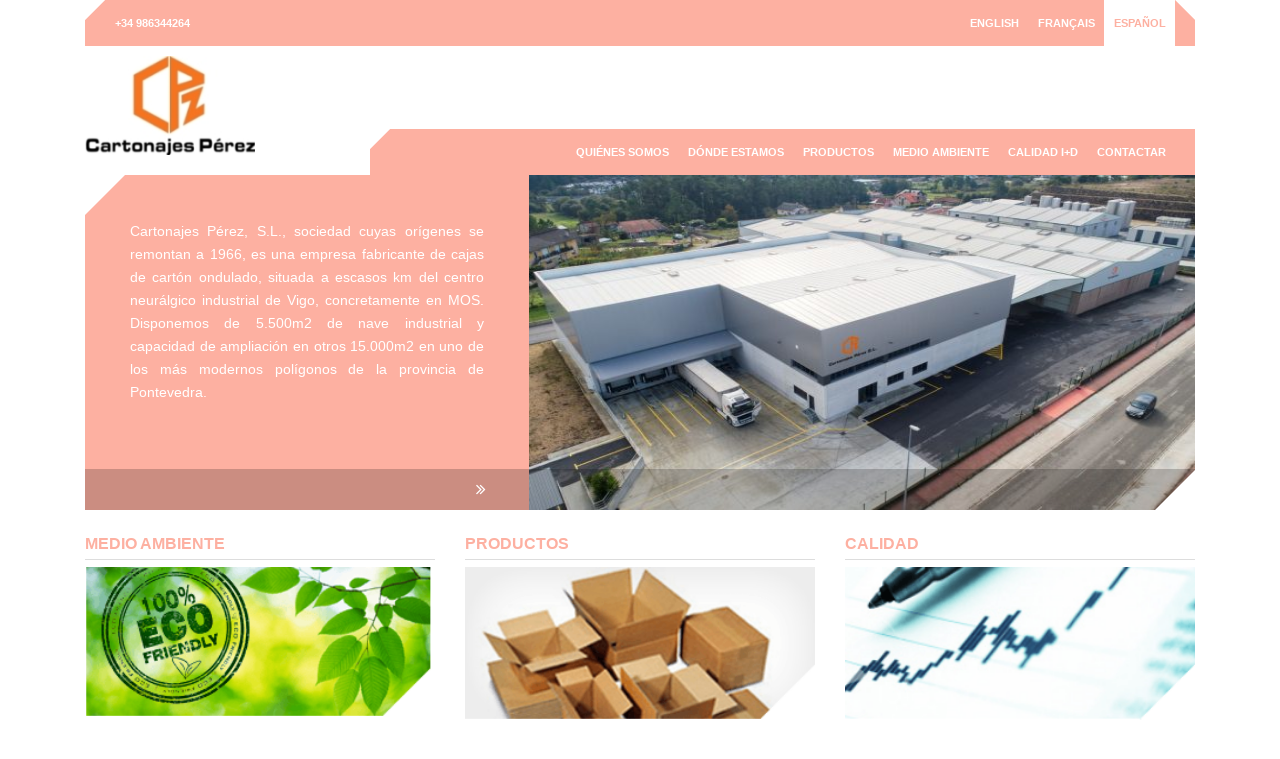

--- FILE ---
content_type: text/html; charset=UTF-8
request_url: https://www.cartonajesperez.com/
body_size: 7698
content:

<!doctype html>
<html lang="es-ES">
  <head>
  <meta charset="utf-8">
  <meta http-equiv="x-ua-compatible" content="ie=edge">
  <meta name="viewport" content="width=device-width, initial-scale=1">
  <meta name='robots' content='index, follow, max-image-preview:large, max-snippet:-1, max-video-preview:-1' />
<link rel="alternate" hreflang="en" href="http://www.cartonajesperez.com/en/" />
<link rel="alternate" hreflang="fr" href="http://www.cartonajesperez.com/fr/" />
<link rel="alternate" hreflang="es" href="http://www.cartonajesperez.com/" />
<link rel="alternate" hreflang="x-default" href="http://www.cartonajesperez.com/" />

	<!-- This site is optimized with the Yoast SEO plugin v26.6 - https://yoast.com/wordpress/plugins/seo/ -->
	<title>Inicio - Cartonajes Perez</title>
	<link rel="canonical" href="https://www.cartonajesperez.com/" />
	<meta property="og:locale" content="es_ES" />
	<meta property="og:type" content="website" />
	<meta property="og:title" content="Inicio - Cartonajes Perez" />
	<meta property="og:description" content="Esta es una página de ejemplo, Es diferente a una entrada de un blog porque se mantiene estática y se mostrará en la barra de navegación (en la mayoría de temas). Casi todo el mundo comienza con una página Sobre mí para presentarse a los potenciales visitantes. Podría ser algo así: ¡Hola!: Soy mensajero por &hellip; Read more" />
	<meta property="og:url" content="https://www.cartonajesperez.com/" />
	<meta property="og:site_name" content="Cartonajes Perez" />
	<meta property="article:modified_time" content="2020-02-18T11:06:14+00:00" />
	<meta name="twitter:card" content="summary_large_image" />
	<script type="application/ld+json" class="yoast-schema-graph">{"@context":"https://schema.org","@graph":[{"@type":"WebPage","@id":"https://www.cartonajesperez.com/","url":"https://www.cartonajesperez.com/","name":"Inicio - Cartonajes Perez","isPartOf":{"@id":"https://www.cartonajesperez.com/#website"},"datePublished":"2018-01-22T20:45:19+00:00","dateModified":"2020-02-18T11:06:14+00:00","breadcrumb":{"@id":"https://www.cartonajesperez.com/#breadcrumb"},"inLanguage":"es","potentialAction":[{"@type":"ReadAction","target":["https://www.cartonajesperez.com/"]}]},{"@type":"BreadcrumbList","@id":"https://www.cartonajesperez.com/#breadcrumb","itemListElement":[{"@type":"ListItem","position":1,"name":"Portada"}]},{"@type":"WebSite","@id":"https://www.cartonajesperez.com/#website","url":"https://www.cartonajesperez.com/","name":"Cartonajes Perez","description":"Desde 1966","potentialAction":[{"@type":"SearchAction","target":{"@type":"EntryPoint","urlTemplate":"https://www.cartonajesperez.com/?s={search_term_string}"},"query-input":{"@type":"PropertyValueSpecification","valueRequired":true,"valueName":"search_term_string"}}],"inLanguage":"es"}]}</script>
	<!-- / Yoast SEO plugin. -->


<link rel='dns-prefetch' href='//www.cartonajesperez.com' />
<link rel="alternate" title="oEmbed (JSON)" type="application/json+oembed" href="https://www.cartonajesperez.com/wp-json/oembed/1.0/embed?url=https%3A%2F%2Fwww.cartonajesperez.com%2F" />
<link rel="alternate" title="oEmbed (XML)" type="text/xml+oembed" href="https://www.cartonajesperez.com/wp-json/oembed/1.0/embed?url=https%3A%2F%2Fwww.cartonajesperez.com%2F&#038;format=xml" />
<style id='wp-img-auto-sizes-contain-inline-css' type='text/css'>
img:is([sizes=auto i],[sizes^="auto," i]){contain-intrinsic-size:3000px 1500px}
/*# sourceURL=wp-img-auto-sizes-contain-inline-css */
</style>
<style id='wp-emoji-styles-inline-css' type='text/css'>

	img.wp-smiley, img.emoji {
		display: inline !important;
		border: none !important;
		box-shadow: none !important;
		height: 1em !important;
		width: 1em !important;
		margin: 0 0.07em !important;
		vertical-align: -0.1em !important;
		background: none !important;
		padding: 0 !important;
	}
/*# sourceURL=wp-emoji-styles-inline-css */
</style>
<link rel='stylesheet' id='wp-block-library-css' href='https://www.cartonajesperez.com/wp-includes/css/dist/block-library/style.min.css?ver=6.9' type='text/css' media='all' />
<style id='global-styles-inline-css' type='text/css'>
:root{--wp--preset--aspect-ratio--square: 1;--wp--preset--aspect-ratio--4-3: 4/3;--wp--preset--aspect-ratio--3-4: 3/4;--wp--preset--aspect-ratio--3-2: 3/2;--wp--preset--aspect-ratio--2-3: 2/3;--wp--preset--aspect-ratio--16-9: 16/9;--wp--preset--aspect-ratio--9-16: 9/16;--wp--preset--color--black: #000000;--wp--preset--color--cyan-bluish-gray: #abb8c3;--wp--preset--color--white: #ffffff;--wp--preset--color--pale-pink: #f78da7;--wp--preset--color--vivid-red: #cf2e2e;--wp--preset--color--luminous-vivid-orange: #ff6900;--wp--preset--color--luminous-vivid-amber: #fcb900;--wp--preset--color--light-green-cyan: #7bdcb5;--wp--preset--color--vivid-green-cyan: #00d084;--wp--preset--color--pale-cyan-blue: #8ed1fc;--wp--preset--color--vivid-cyan-blue: #0693e3;--wp--preset--color--vivid-purple: #9b51e0;--wp--preset--gradient--vivid-cyan-blue-to-vivid-purple: linear-gradient(135deg,rgb(6,147,227) 0%,rgb(155,81,224) 100%);--wp--preset--gradient--light-green-cyan-to-vivid-green-cyan: linear-gradient(135deg,rgb(122,220,180) 0%,rgb(0,208,130) 100%);--wp--preset--gradient--luminous-vivid-amber-to-luminous-vivid-orange: linear-gradient(135deg,rgb(252,185,0) 0%,rgb(255,105,0) 100%);--wp--preset--gradient--luminous-vivid-orange-to-vivid-red: linear-gradient(135deg,rgb(255,105,0) 0%,rgb(207,46,46) 100%);--wp--preset--gradient--very-light-gray-to-cyan-bluish-gray: linear-gradient(135deg,rgb(238,238,238) 0%,rgb(169,184,195) 100%);--wp--preset--gradient--cool-to-warm-spectrum: linear-gradient(135deg,rgb(74,234,220) 0%,rgb(151,120,209) 20%,rgb(207,42,186) 40%,rgb(238,44,130) 60%,rgb(251,105,98) 80%,rgb(254,248,76) 100%);--wp--preset--gradient--blush-light-purple: linear-gradient(135deg,rgb(255,206,236) 0%,rgb(152,150,240) 100%);--wp--preset--gradient--blush-bordeaux: linear-gradient(135deg,rgb(254,205,165) 0%,rgb(254,45,45) 50%,rgb(107,0,62) 100%);--wp--preset--gradient--luminous-dusk: linear-gradient(135deg,rgb(255,203,112) 0%,rgb(199,81,192) 50%,rgb(65,88,208) 100%);--wp--preset--gradient--pale-ocean: linear-gradient(135deg,rgb(255,245,203) 0%,rgb(182,227,212) 50%,rgb(51,167,181) 100%);--wp--preset--gradient--electric-grass: linear-gradient(135deg,rgb(202,248,128) 0%,rgb(113,206,126) 100%);--wp--preset--gradient--midnight: linear-gradient(135deg,rgb(2,3,129) 0%,rgb(40,116,252) 100%);--wp--preset--font-size--small: 13px;--wp--preset--font-size--medium: 20px;--wp--preset--font-size--large: 36px;--wp--preset--font-size--x-large: 42px;--wp--preset--spacing--20: 0.44rem;--wp--preset--spacing--30: 0.67rem;--wp--preset--spacing--40: 1rem;--wp--preset--spacing--50: 1.5rem;--wp--preset--spacing--60: 2.25rem;--wp--preset--spacing--70: 3.38rem;--wp--preset--spacing--80: 5.06rem;--wp--preset--shadow--natural: 6px 6px 9px rgba(0, 0, 0, 0.2);--wp--preset--shadow--deep: 12px 12px 50px rgba(0, 0, 0, 0.4);--wp--preset--shadow--sharp: 6px 6px 0px rgba(0, 0, 0, 0.2);--wp--preset--shadow--outlined: 6px 6px 0px -3px rgb(255, 255, 255), 6px 6px rgb(0, 0, 0);--wp--preset--shadow--crisp: 6px 6px 0px rgb(0, 0, 0);}:where(.is-layout-flex){gap: 0.5em;}:where(.is-layout-grid){gap: 0.5em;}body .is-layout-flex{display: flex;}.is-layout-flex{flex-wrap: wrap;align-items: center;}.is-layout-flex > :is(*, div){margin: 0;}body .is-layout-grid{display: grid;}.is-layout-grid > :is(*, div){margin: 0;}:where(.wp-block-columns.is-layout-flex){gap: 2em;}:where(.wp-block-columns.is-layout-grid){gap: 2em;}:where(.wp-block-post-template.is-layout-flex){gap: 1.25em;}:where(.wp-block-post-template.is-layout-grid){gap: 1.25em;}.has-black-color{color: var(--wp--preset--color--black) !important;}.has-cyan-bluish-gray-color{color: var(--wp--preset--color--cyan-bluish-gray) !important;}.has-white-color{color: var(--wp--preset--color--white) !important;}.has-pale-pink-color{color: var(--wp--preset--color--pale-pink) !important;}.has-vivid-red-color{color: var(--wp--preset--color--vivid-red) !important;}.has-luminous-vivid-orange-color{color: var(--wp--preset--color--luminous-vivid-orange) !important;}.has-luminous-vivid-amber-color{color: var(--wp--preset--color--luminous-vivid-amber) !important;}.has-light-green-cyan-color{color: var(--wp--preset--color--light-green-cyan) !important;}.has-vivid-green-cyan-color{color: var(--wp--preset--color--vivid-green-cyan) !important;}.has-pale-cyan-blue-color{color: var(--wp--preset--color--pale-cyan-blue) !important;}.has-vivid-cyan-blue-color{color: var(--wp--preset--color--vivid-cyan-blue) !important;}.has-vivid-purple-color{color: var(--wp--preset--color--vivid-purple) !important;}.has-black-background-color{background-color: var(--wp--preset--color--black) !important;}.has-cyan-bluish-gray-background-color{background-color: var(--wp--preset--color--cyan-bluish-gray) !important;}.has-white-background-color{background-color: var(--wp--preset--color--white) !important;}.has-pale-pink-background-color{background-color: var(--wp--preset--color--pale-pink) !important;}.has-vivid-red-background-color{background-color: var(--wp--preset--color--vivid-red) !important;}.has-luminous-vivid-orange-background-color{background-color: var(--wp--preset--color--luminous-vivid-orange) !important;}.has-luminous-vivid-amber-background-color{background-color: var(--wp--preset--color--luminous-vivid-amber) !important;}.has-light-green-cyan-background-color{background-color: var(--wp--preset--color--light-green-cyan) !important;}.has-vivid-green-cyan-background-color{background-color: var(--wp--preset--color--vivid-green-cyan) !important;}.has-pale-cyan-blue-background-color{background-color: var(--wp--preset--color--pale-cyan-blue) !important;}.has-vivid-cyan-blue-background-color{background-color: var(--wp--preset--color--vivid-cyan-blue) !important;}.has-vivid-purple-background-color{background-color: var(--wp--preset--color--vivid-purple) !important;}.has-black-border-color{border-color: var(--wp--preset--color--black) !important;}.has-cyan-bluish-gray-border-color{border-color: var(--wp--preset--color--cyan-bluish-gray) !important;}.has-white-border-color{border-color: var(--wp--preset--color--white) !important;}.has-pale-pink-border-color{border-color: var(--wp--preset--color--pale-pink) !important;}.has-vivid-red-border-color{border-color: var(--wp--preset--color--vivid-red) !important;}.has-luminous-vivid-orange-border-color{border-color: var(--wp--preset--color--luminous-vivid-orange) !important;}.has-luminous-vivid-amber-border-color{border-color: var(--wp--preset--color--luminous-vivid-amber) !important;}.has-light-green-cyan-border-color{border-color: var(--wp--preset--color--light-green-cyan) !important;}.has-vivid-green-cyan-border-color{border-color: var(--wp--preset--color--vivid-green-cyan) !important;}.has-pale-cyan-blue-border-color{border-color: var(--wp--preset--color--pale-cyan-blue) !important;}.has-vivid-cyan-blue-border-color{border-color: var(--wp--preset--color--vivid-cyan-blue) !important;}.has-vivid-purple-border-color{border-color: var(--wp--preset--color--vivid-purple) !important;}.has-vivid-cyan-blue-to-vivid-purple-gradient-background{background: var(--wp--preset--gradient--vivid-cyan-blue-to-vivid-purple) !important;}.has-light-green-cyan-to-vivid-green-cyan-gradient-background{background: var(--wp--preset--gradient--light-green-cyan-to-vivid-green-cyan) !important;}.has-luminous-vivid-amber-to-luminous-vivid-orange-gradient-background{background: var(--wp--preset--gradient--luminous-vivid-amber-to-luminous-vivid-orange) !important;}.has-luminous-vivid-orange-to-vivid-red-gradient-background{background: var(--wp--preset--gradient--luminous-vivid-orange-to-vivid-red) !important;}.has-very-light-gray-to-cyan-bluish-gray-gradient-background{background: var(--wp--preset--gradient--very-light-gray-to-cyan-bluish-gray) !important;}.has-cool-to-warm-spectrum-gradient-background{background: var(--wp--preset--gradient--cool-to-warm-spectrum) !important;}.has-blush-light-purple-gradient-background{background: var(--wp--preset--gradient--blush-light-purple) !important;}.has-blush-bordeaux-gradient-background{background: var(--wp--preset--gradient--blush-bordeaux) !important;}.has-luminous-dusk-gradient-background{background: var(--wp--preset--gradient--luminous-dusk) !important;}.has-pale-ocean-gradient-background{background: var(--wp--preset--gradient--pale-ocean) !important;}.has-electric-grass-gradient-background{background: var(--wp--preset--gradient--electric-grass) !important;}.has-midnight-gradient-background{background: var(--wp--preset--gradient--midnight) !important;}.has-small-font-size{font-size: var(--wp--preset--font-size--small) !important;}.has-medium-font-size{font-size: var(--wp--preset--font-size--medium) !important;}.has-large-font-size{font-size: var(--wp--preset--font-size--large) !important;}.has-x-large-font-size{font-size: var(--wp--preset--font-size--x-large) !important;}
/*# sourceURL=global-styles-inline-css */
</style>

<style id='classic-theme-styles-inline-css' type='text/css'>
/*! This file is auto-generated */
.wp-block-button__link{color:#fff;background-color:#32373c;border-radius:9999px;box-shadow:none;text-decoration:none;padding:calc(.667em + 2px) calc(1.333em + 2px);font-size:1.125em}.wp-block-file__button{background:#32373c;color:#fff;text-decoration:none}
/*# sourceURL=/wp-includes/css/classic-themes.min.css */
</style>
<link rel='stylesheet' id='wpml-legacy-horizontal-list-0-css' href='https://www.cartonajesperez.com/wp-content/plugins/sitepress-multilingual-cms/templates/language-switchers/legacy-list-horizontal/style.min.css?ver=1' type='text/css' media='all' />
<link rel='stylesheet' id='sage/css-css' href='https://www.cartonajesperez.com/wp-content/themes/gpth/dist/styles/main.css' type='text/css' media='all' />
<script type="text/javascript" id="gk-gravityview-blocks-js-extra">
/* <![CDATA[ */
var gkGravityViewBlocks = {"home_page":"https://www.cartonajesperez.com","ajax_url":"https://www.cartonajesperez.com/wp-admin/admin-ajax.php","create_new_view_url":"https://www.cartonajesperez.com/wp-admin/post-new.php?post_type=gravityview","edit_view_url":"https://www.cartonajesperez.com/wp-admin/post.php?action=edit&post=%s","views":[],"gk-gravityview-blocks/entry":{"previewImage":"https://www.cartonajesperez.com/wp-content/plugins/gravityview/future/includes/gutenberg/blocks/entry/preview.svg"},"gk-gravityview-blocks/entry-field":{"previewImage":"https://www.cartonajesperez.com/wp-content/plugins/gravityview/future/includes/gutenberg/blocks/entry-field/preview.svg"},"gk-gravityview-blocks/entry-link":{"previewImage":"https://www.cartonajesperez.com/wp-content/plugins/gravityview/future/includes/gutenberg/blocks/entry-link/preview.svg"},"gk-gravityview-blocks/view":{"previewImage":"https://www.cartonajesperez.com/wp-content/plugins/gravityview/future/includes/gutenberg/blocks/view/preview.svg"},"gk-gravityview-blocks/view-details":{"previewImage":"https://www.cartonajesperez.com/wp-content/plugins/gravityview/future/includes/gutenberg/blocks/view-details/preview.svg"}};
//# sourceURL=gk-gravityview-blocks-js-extra
/* ]]> */
</script>
<script type="text/javascript" src="https://www.cartonajesperez.com/wp-includes/js/jquery/jquery.min.js?ver=3.7.1" id="jquery-core-js"></script>
<script type="text/javascript" src="https://www.cartonajesperez.com/wp-includes/js/jquery/jquery-migrate.min.js?ver=3.4.1" id="jquery-migrate-js"></script>
<link rel="https://api.w.org/" href="https://www.cartonajesperez.com/wp-json/" /><link rel="alternate" title="JSON" type="application/json" href="https://www.cartonajesperez.com/wp-json/wp/v2/pages/2" /><meta name="generator" content="WordPress 6.9" />
<link rel='shortlink' href='https://www.cartonajesperez.com/' />
<meta name="generator" content="WPML ver:4.8.6 stt:1,4,2;" />
    <style>
        /* GENERAL */
        /* _header.scss */
        .header-wrapper .header-top .header-top-content {
            background-color: #fdb0a1;
        }
        .header-wrapper .header-top .header-top-content:before {
            border-bottom-color: #fdb0a1;
        }
        .header-wrapper .header-top .header-top-content:after {
            border-bottom-color: #fdb0a1;
        }

                    .header-wrapper .header-top .header-top-content .top-info-contact ul li:hover {
                color: #fdb0a1;
            }
            .header-wrapper .header-top .header-top-content .top-info-contact ul li:hover > a {
                color: #fdb0a1;
            }
            .header-wrapper .header-top .header-top-content .top-info-contact ul li a:hover {
                color: #fdb0a1;
            }
            .header-wrapper .header-top .header-top-content .top-info-contact ul li .select {
                color: #fdb0a1;
            }
            .header-wrapper .header-top .header-top-content .top-info-contact ul li .select a {
                color: #fdb0a1;
            }
        
                    .header-wrapper .header-top .header-top-content .top-language-selector ul li:hover {
                color: #fdb0a1;
            }
            .header-wrapper .header-top .header-top-content .top-language-selector ul li:hover > a {
                color: #fdb0a1;
            }
            .header-wrapper .header-top .header-top-content .top-language-selector ul li.wpml-ls-current-language a {
                color: #fdb0a1;
            }
            .header-wrapper .header-top .header-top-content .top-language-selector ul li a:hover {
                color: #fdb0a1;
            }
            .header-wrapper .header-top .header-top-content .top-language-selector ul li .select {
                color: #fdb0a1;
            }
            .header-wrapper .header-top .header-top-content .top-language-selector ul li .select a {
                color: #fdb0a1;
            }
        
        /* _footer.scss */
        .footer-wrapper .footer-content {
            background-color: #fdb0a1;
        }
                    .footer-wrapper .footer-content .footer-menu-wrapper .footer-menu ul.nav li:hover {
                color: #fdb0a1;
            }
            .footer-wrapper .footer-content .footer-menu-wrapper .footer-menu ul.nav li:hover > a {
                color: #fdb0a1;
            }
            .footer-wrapper .footer-content .footer-menu-wrapper .footer-menu ul.nav li.current-menu-item a{
                color: #fdb0a1;
            }
            .footer-wrapper .footer-content .footer-menu-wrapper .footer-menu ul.nav li a:hover {
                color: #fdb0a1;
            }
        
        /* _navigation.scss */
        .header-menu-wrapper {
            background-color: #fdb0a1;
        }
        .header-menu-wrapper:before {
            border-bottom-color: #fdb0a1;
        }
        .nav-mobile {
            background-color: #fdb0a1;
        }
        .hamburger .line {
            background-color: #fdb0a1;
        }
                    .header-menu-wrapper .header-menu ul.nav li:hover {
                color: #fdb0a1;
            }
            .header-menu-wrapper .header-menu ul.nav li:hover > a {
                color: #fdb0a1;
            }
            .header-menu-wrapper .header-menu ul.nav li.current-menu-item a{
                color: #fdb0a1;
            }
            .header-menu-wrapper .header-menu ul.nav li a:hover {
                color: #fdb0a1;
            }
            .header-menu-wrapper .header-menu ul.nav li .select {
                color: #fdb0a1;
            }
            .header-menu-wrapper .header-menu ul.nav li .select a {
                color: #fdb0a1;
            }
        
        /* _pages.scss */
        .page-header .page-header-wrapper .page-header-content .page-header-title {
            background-color: #fdb0a1;
        }
        .page-sidebar .module-sidebar-images .box-image .box-dark{
            background-color: #fdb0a1;
        }
        .page-sidebar .module-sidebar-images .box-image .box-light{
            background-color: #fdb0a1;
        }

        /* _forms.scss */
        .gform_wrapper form div.validation_error {
            background-color: #fdb0a1;
        }
        .gform_wrapper form{
            background-color: #fdb0a1;
            border-top-color: #fdb0a1;
        }
        .gform_wrapper form .gform_footer{
            background-color: #fdb0a1;
        }
        .gform_wrapper form .gform_footer::before{
            border-top-color: #fdb0a1;
        }
        .gform_wrapper form  .gform_footer input[type="submit"]{
            background-color: #fdb0a1;
        }

        /* MODULES */
        /* _module_slider_home.scss */
        .module-slide-home-wrapper .slider-home .slick-list .slick-track .sh-slide .sh-slide-content {
            background-color: #fdb0a1;
        }
        .module-slide-home-wrapper .slider-home .slick-list .slick-track .sh-slide .sh-slide-content:before {
            border-bottom-color: #fdb0a1;
        }
        
        /* _module_columns_home.scss */
        .module-columns-home-wrapper .column-home a h2.ch-title {
            color: #fdb0a1;
        }
        .module-columns-home-wrapper .column-home .ch-link a {
            color: #fdb0a1;
        }

        /* _module_slider_products.scss */
        .module-slider-products-wrapper .module-slider-products .module-sp-element .module-sp-link:hover .module-sp-info:before {
            border-color: #fdb0a1;
        }
        .module-slider-products-wrapper .module-slider-products .module-sp-element .module-sp-link .module-sp-info .module-sp-info-center h2 {
            color: #fdb0a1;
        }
        .module-slider-products-wrapper .module-slider-products .module-sp-element .module-sp-link .module-sp-info .module-sp-info-center p {
            color: #fdb0a1;
        }
        .module-slider-products-wrapper .module-slider-products ul.slick-dots li button {
            background-color: #fdb0a1;
            border-color: #fdb0a1;
        }

        /* _module_title.scss */
        .module-title-wrapper h2 {
            color: #fdb0a1;
        }

        /* _module_single_product.scss */
        .module-single-product h2 {
            border-bottom-color: #fdb0a1;
            color: #fdb0a1;
        }
        .module-single-product .module-sp-image-list {
            background-color: #fdb0a1;
        }
        .module-single-product .module-sp-image-list .module-lp-image-list-img img {
            border-bottom-color: #fdb0a1;
            border-top-color: #fdb0a1;
        }

        /* _module_list_products.scss */
        .module-list-products-wrapper .module-list-products .module-list-products-element a h2 {
            border-top-color: #fdb0a1;
            color: #fdb0a1;
        }
        .module-list-products-wrapper .module-list-products .module-list-products-element .module-list-products-desc {
            background-color: #fdb0a1;
        }

        /* _module_sidebar_address.scss */
        .module-sidebar-address h2 {
            background-color: #fdb0a1;
        }
        .module-sidebar-address .sidebar-address-text {
            background-color: #fdb0a1;
        }

        /* _module_contact_info.scss */
        .module-contact-info-wrapper h2 {
            color: #fdb0a1;
        }
        .module-contact-info-wrapper ul.contact-info-list li .fa {
            color: #fdb0a1;
        }

        /* _module_contact_form.scss */
        .module-contact-form-wrapper h2 .fa {
            color: #fdb0a1;
        }

        /* _module_link_lightbox.scss */
        .module-link-lightbox-wrapper .module-ll-video {
            background-color: #fdb0a1;
        }
        .module-link-lightbox-wrapper .module-ll-img {
            background-color: #fdb0a1;
        }
        .module-link-lightbox-wrapper .module-ll-content {
            background-color: #fdb0a1;
        }
        #module_link_ligthbox_content h2 {
            color: #fdb0a1;
        }

        /* _module_download_file.scss */
        .module-download-file-wrapper .module-df-link {
            background-color: #fdb0a1;
        }
    </style>
    </head>
  <body class="home wp-singular page-template-default page page-id-2 wp-theme-gpth">
    <!--[if IE]>
      <div class="alert alert-warning">
        You are using an <strong>outdated</strong> browser. Please <a href="http://browsehappy.com/">upgrade your browser</a> to improve your experience.      </div>
    <![endif]-->
    <div class="page-wrapper" role="document">
      <header class="header-wrapper"><div class="header-top">
        <div class="container">
            <div class="row">
                <div class="col-12">
                    <div class="header-top-content">
                        <div class="top-info-contact">
                                                        <ul>
                                <li>
                                    <a href="tel:+34 986344264">+34 986344264</a>
                                </li>
                                <li style="display: none !important;">
                                    <a href="mailto:webpe@cartonajesperez.com">webpe@cartonajesperez.com</a>
                                </li>
                            </ul>
                        </div>
                        <div class="top-language-selector">
                            
<div class="wpml-ls-statics-shortcode_actions wpml-ls wpml-ls-legacy-list-horizontal">
	<ul role="menu"><li class="wpml-ls-slot-shortcode_actions wpml-ls-item wpml-ls-item-en wpml-ls-first-item wpml-ls-item-legacy-list-horizontal" role="none">
				<a href="http://www.cartonajesperez.com/en/" class="wpml-ls-link" role="menuitem"  aria-label="Cambiar a English" title="Cambiar a English" >
                    <span class="wpml-ls-native" lang="en">English</span></a>
			</li><li class="wpml-ls-slot-shortcode_actions wpml-ls-item wpml-ls-item-fr wpml-ls-item-legacy-list-horizontal" role="none">
				<a href="http://www.cartonajesperez.com/fr/" class="wpml-ls-link" role="menuitem"  aria-label="Cambiar a Français" title="Cambiar a Français" >
                    <span class="wpml-ls-native" lang="fr">Français</span></a>
			</li><li class="wpml-ls-slot-shortcode_actions wpml-ls-item wpml-ls-item-es wpml-ls-current-language wpml-ls-last-item wpml-ls-item-legacy-list-horizontal" role="none">
				<a href="http://www.cartonajesperez.com/" class="wpml-ls-link" role="menuitem" >
                    <span class="wpml-ls-native" role="menuitem">Español</span></a>
			</li></ul>
</div>
                        </div>
                    </div>
                </div>
            </div>
        </div>
        </div>
    <div class="header-bottom">
        <div class="container">
            <div class="row">
                <div class="col-md-12 col-lg-3">
                    <div class="logo">
                        <a href="https://www.cartonajesperez.com"><img src="http://dev.viclope.es/wp-content/uploads/sites/14/CPerez-5.jpg" alt="Cartonajes Perez"></a>
                    </div>
                    <div class="hamburger">
                        <div class="line a"></div>
                        <div class="line b"></div>
                        <div class="line c"></div>
                    </div>
                </div>
                <div class="col-md-12 col-lg-9">
                    <div class="header-menu-wrapper">
                        <nav class="header-menu">
                            <div class="menu-menuprincipal-container"><ul id="menu-menuprincipal" class="nav"><li id="menu-item-82" class="menu-item menu-item-type-post_type menu-item-object-page menu-item-82"><a href="https://www.cartonajesperez.com/quienes-somos/">Quiénes somos</a></li>
<li id="menu-item-85" class="menu-item menu-item-type-post_type menu-item-object-page menu-item-85"><a href="https://www.cartonajesperez.com/donde-estamos/">Dónde estamos</a></li>
<li id="menu-item-83" class="menu-item menu-item-type-post_type menu-item-object-page menu-item-83"><a href="https://www.cartonajesperez.com/productos/">Productos</a></li>
<li id="menu-item-84" class="menu-item menu-item-type-post_type menu-item-object-page menu-item-84"><a href="https://www.cartonajesperez.com/medio-ambiente/">Medio ambiente</a></li>
<li id="menu-item-87" class="menu-item menu-item-type-post_type menu-item-object-page menu-item-87"><a href="https://www.cartonajesperez.com/calidad-id/">Calidad I+D</a></li>
<li id="menu-item-86" class="menu-item menu-item-type-post_type menu-item-object-page menu-item-86"><a href="https://www.cartonajesperez.com/contactar/">Contactar</a></li>
</ul></div>                        </nav>
                    </div>
                </div>
            </div>
        </div>
    </div>
</header>
<div class="nav-mobile">
    <div class="menu-menuprincipal-container"><ul id="menu-menuprincipal-1" class=""><li><a href="https://www.cartonajesperez.com/quienes-somos/">Quiénes somos</a></li><li><a href="https://www.cartonajesperez.com/donde-estamos/">Dónde estamos</a></li><li><a href="https://www.cartonajesperez.com/productos/">Productos</a></li><li><a href="https://www.cartonajesperez.com/medio-ambiente/">Medio ambiente</a></li><li><a href="https://www.cartonajesperez.com/calidad-id/">Calidad I+D</a></li><li><a href="https://www.cartonajesperez.com/contactar/">Contactar</a></li></ul></div>    <div class="btn-close-nav-mobile">
        <div class="line a"></div>
        <div class="line c"></div>
    </div>
</div>      <div class="page-container">
          <div class="module-slide-home-wrapper">
    <div class="container">
        <div class="row">
            <div class="col-12">
                <div class="slider-home">
                                        <div class="sh-slide">
                                                <div class="sh-slide-img-resp">
                            <img src="https://www.cartonajesperez.com/wp-content/uploads/sites/14/Cartonaje-Perez3-e1573572888488.jpg" alt="" />
                        </div>
                        <div class="sh-slide-img-desktop">
                            <img src="https://www.cartonajesperez.com/wp-content/uploads/sites/14/Cartonaje-Perez3-e1573572888488.jpg" alt="" />
                        </div>
                        <div class="sh-slide-content">
                            <p>Cartonajes Pérez, S.L., sociedad cuyas orígenes se remontan a 1966, es una empresa fabricante de cajas de cartón ondulado, situada a escasos km del centro neurálgico industrial de Vigo, concretamente en MOS. Disponemos de 5.500m2 de nave industrial y capacidad de ampliación en otros 15.000m2 en uno de los más modernos polígonos de la provincia de Pontevedra.</p>
                        </div>
                        <div class="sh-slide-link">
                            <a href="http://www.cartonajesperez.com/quienes-somos/" title="" target=""><i class="fa fa-angle-double-right" aria-hidden="true"></i>
                            </a>
                        </div>
                    </div>
                                    </div>
            </div>
        </div>
    </div>
</div><div class="module-columns-home-wrapper">
    <div class="container">
        <div class="row">
                                <div class="col">
                        <div class="column-home">
                                                        <a href="http://www.cartonajesperez.com/medio-ambiente/" title="" target=""><h2 class="ch-title">Medio ambiente</h2></a>
                            <div class="ch-img">
                                <a href="http://www.cartonajesperez.com/medio-ambiente/" title="" target=""><img src="https://www.cartonajesperez.com/wp-content/uploads/sites/14/home_col_1.png" alt="Medio ambiente" /></a>
                            </div>
                            <div class="ch-content">
                                <p>Nuestros envases y embalajes son completamente respetuosos con el medio ambiente.</p>
                            </div>
                            <div class="ch-link">
                                <a href="http://www.cartonajesperez.com/medio-ambiente/" title="" target=""> <i class="fa fa-angle-double-right" aria-hidden="true"></i></a>
                            </div>
                        </div>
                    </div>
                                        <div class="col">
                        <div class="column-home">
                                                        <a href="http://www.cartonajesperez.com/productos/" title="" target=""><h2 class="ch-title">Productos</h2></a>
                            <div class="ch-img">
                                <a href="http://www.cartonajesperez.com/productos/" title="" target=""><img src="https://www.cartonajesperez.com/wp-content/uploads/sites/14/home_col_2.png" alt="Productos" /></a>
                            </div>
                            <div class="ch-content">
                                <p>En nuestra fábrica producimos envases y embalajes de cartón de gran variedad de formas y modelos.</p>
                            </div>
                            <div class="ch-link">
                                <a href="http://www.cartonajesperez.com/productos/" title="" target=""> <i class="fa fa-angle-double-right" aria-hidden="true"></i></a>
                            </div>
                        </div>
                    </div>
                                        <div class="col">
                        <div class="column-home">
                                                        <a href="http://www.cartonajesperez.com/calidad-id/" title="" target=""><h2 class="ch-title">Calidad</h2></a>
                            <div class="ch-img">
                                <a href="http://www.cartonajesperez.com/calidad-id/" title="" target=""><img src="https://www.cartonajesperez.com/wp-content/uploads/sites/14/home_col_3.png" alt="Calidad" /></a>
                            </div>
                            <div class="ch-content">
                                <p>Seguimos estrictos controles de calidad y siempre invertimos en innovación.</p>
                            </div>
                            <div class="ch-link">
                                <a href="http://www.cartonajesperez.com/calidad-id/" title="" target=""> <i class="fa fa-angle-double-right" aria-hidden="true"></i></a>
                            </div>
                        </div>
                    </div>
                            </div>
    </div>
</div>


<div class="module-title-wrapper">
    <div class="container">
        <div class="row">
            <div class="col-12">
                                <h2>Dónde estamos</h2>
            </div>
        </div>
    </div>
</div>


<div class="module-content-wrapper">
    <div class="container">
        <div class="row">
            <div class="col-12">
                                <p>C. Veigadaña 115. 36416 &#8211; Mos, Pontevedra.</p>
            </div>
        </div>
    </div>
</div>



      </div><!-- /.content -->
    </div><!-- /.wrap -->
    <footer class="footer-wrapper">
  <div class="container">
    <div class="row">
        <div class="col-12">
            <div class="footer-content">
                <div class="footer-menu-wrapper">
                    <nav class="footer-menu">
                        <div class="menu-menufooter-container"><ul id="menu-menufooter" class="nav"><li id="menu-item-91" class="menu-item menu-item-type-post_type menu-item-object-page menu-item-91"><a href="https://www.cartonajesperez.com/contactar/">Contactar</a></li>
<li id="menu-item-633" class="menu-item menu-item-type-post_type menu-item-object-page menu-item-633"><a href="https://www.cartonajesperez.com/condiciones-legales/">Condiciones legales</a></li>
</ul></div>                    </nav>
                </div>

                
            </div>
        </div>
    </div>
  </div>
</footer>
<script>
jQuery(document).ready(function() {
    var link1 = jQuery('.consultar-estado-comunicacion .gv-back-link a');
    link1.attr("href", "/canal-etico/consultar-estado-comunicacion/");
    
    var link2 = jQuery('.gestion-denuncia .gv-back-link a');
    link2.attr("href", "/canal-etico/gestion-comunicacion/");
});
</script>
<style>
  body {
    text-align: unset !important;
  }
  
  .footer-wrapper{
      height: auto !important;
  }
  .footer-grant {
    margin-top: 40px;          /* separación clara respecto al menú */
    padding-top: 20px;
    border-top: 1px solid #e0e0e0;  /* opcional, para separar visualmente */
    text-align: center;        /* centramos texto e imagen */
  }
  
  .footer-grant__text {
    max-width: 800px;
    margin: 0 auto 15px auto;  /* centrado + margen inferior hacia la imagen */
    font-size: 0.9rem;
    line-height: 1.5;
  }
  
  .footer-grant__image {
    margin: 10px auto 0 auto;  /* centrado + separación respecto al texto */
  }
  
  .footer-grant__image img {
    max-height: 70px;          /* ajusta si la ves muy grande/pequeña */
    height: auto;
    width: auto;
    display: inline-block;
  }
  
  .gv-edit-entry-title {
    display: none !important;
  }
  .gform_wrapper form .gform_footer input[type="submit"] {
      cursor: pointer !important;
  }
  .gfield_label {
    text-align: left !important;
  }
  .gform_wrapper.gravity-theme .gfield_consent_description {
      border: 1px solid #ddd !important;
      font-size: .8em !important;
      margin-top: 8px !important;
      max-height: 240px !important;
      overflow-y: scroll !important;
      padding: 8px !important;
  }
  
  .gestion-comunicacion .gv-hidden {
    display: block !important;
  }
</style><script type="speculationrules">
{"prefetch":[{"source":"document","where":{"and":[{"href_matches":"/*"},{"not":{"href_matches":["/wp-*.php","/wp-admin/*","/wp-content/uploads/sites/14/*","/wp-content/*","/wp-content/plugins/*","/wp-content/themes/gpth/*","/*\\?(.+)"]}},{"not":{"selector_matches":"a[rel~=\"nofollow\"]"}},{"not":{"selector_matches":".no-prefetch, .no-prefetch a"}}]},"eagerness":"conservative"}]}
</script>
<script type="text/javascript" src="https://www.cartonajesperez.com/wp-content/themes/gpth/dist/scripts/main.js" id="sage/js-js"></script>
<script id="wp-emoji-settings" type="application/json">
{"baseUrl":"https://s.w.org/images/core/emoji/17.0.2/72x72/","ext":".png","svgUrl":"https://s.w.org/images/core/emoji/17.0.2/svg/","svgExt":".svg","source":{"concatemoji":"https://www.cartonajesperez.com/wp-includes/js/wp-emoji-release.min.js?ver=6.9"}}
</script>
<script type="module">
/* <![CDATA[ */
/*! This file is auto-generated */
const a=JSON.parse(document.getElementById("wp-emoji-settings").textContent),o=(window._wpemojiSettings=a,"wpEmojiSettingsSupports"),s=["flag","emoji"];function i(e){try{var t={supportTests:e,timestamp:(new Date).valueOf()};sessionStorage.setItem(o,JSON.stringify(t))}catch(e){}}function c(e,t,n){e.clearRect(0,0,e.canvas.width,e.canvas.height),e.fillText(t,0,0);t=new Uint32Array(e.getImageData(0,0,e.canvas.width,e.canvas.height).data);e.clearRect(0,0,e.canvas.width,e.canvas.height),e.fillText(n,0,0);const a=new Uint32Array(e.getImageData(0,0,e.canvas.width,e.canvas.height).data);return t.every((e,t)=>e===a[t])}function p(e,t){e.clearRect(0,0,e.canvas.width,e.canvas.height),e.fillText(t,0,0);var n=e.getImageData(16,16,1,1);for(let e=0;e<n.data.length;e++)if(0!==n.data[e])return!1;return!0}function u(e,t,n,a){switch(t){case"flag":return n(e,"\ud83c\udff3\ufe0f\u200d\u26a7\ufe0f","\ud83c\udff3\ufe0f\u200b\u26a7\ufe0f")?!1:!n(e,"\ud83c\udde8\ud83c\uddf6","\ud83c\udde8\u200b\ud83c\uddf6")&&!n(e,"\ud83c\udff4\udb40\udc67\udb40\udc62\udb40\udc65\udb40\udc6e\udb40\udc67\udb40\udc7f","\ud83c\udff4\u200b\udb40\udc67\u200b\udb40\udc62\u200b\udb40\udc65\u200b\udb40\udc6e\u200b\udb40\udc67\u200b\udb40\udc7f");case"emoji":return!a(e,"\ud83e\u1fac8")}return!1}function f(e,t,n,a){let r;const o=(r="undefined"!=typeof WorkerGlobalScope&&self instanceof WorkerGlobalScope?new OffscreenCanvas(300,150):document.createElement("canvas")).getContext("2d",{willReadFrequently:!0}),s=(o.textBaseline="top",o.font="600 32px Arial",{});return e.forEach(e=>{s[e]=t(o,e,n,a)}),s}function r(e){var t=document.createElement("script");t.src=e,t.defer=!0,document.head.appendChild(t)}a.supports={everything:!0,everythingExceptFlag:!0},new Promise(t=>{let n=function(){try{var e=JSON.parse(sessionStorage.getItem(o));if("object"==typeof e&&"number"==typeof e.timestamp&&(new Date).valueOf()<e.timestamp+604800&&"object"==typeof e.supportTests)return e.supportTests}catch(e){}return null}();if(!n){if("undefined"!=typeof Worker&&"undefined"!=typeof OffscreenCanvas&&"undefined"!=typeof URL&&URL.createObjectURL&&"undefined"!=typeof Blob)try{var e="postMessage("+f.toString()+"("+[JSON.stringify(s),u.toString(),c.toString(),p.toString()].join(",")+"));",a=new Blob([e],{type:"text/javascript"});const r=new Worker(URL.createObjectURL(a),{name:"wpTestEmojiSupports"});return void(r.onmessage=e=>{i(n=e.data),r.terminate(),t(n)})}catch(e){}i(n=f(s,u,c,p))}t(n)}).then(e=>{for(const n in e)a.supports[n]=e[n],a.supports.everything=a.supports.everything&&a.supports[n],"flag"!==n&&(a.supports.everythingExceptFlag=a.supports.everythingExceptFlag&&a.supports[n]);var t;a.supports.everythingExceptFlag=a.supports.everythingExceptFlag&&!a.supports.flag,a.supports.everything||((t=a.source||{}).concatemoji?r(t.concatemoji):t.wpemoji&&t.twemoji&&(r(t.twemoji),r(t.wpemoji)))});
//# sourceURL=https://www.cartonajesperez.com/wp-includes/js/wp-emoji-loader.min.js
/* ]]> */
</script>
  </body>
</html>
